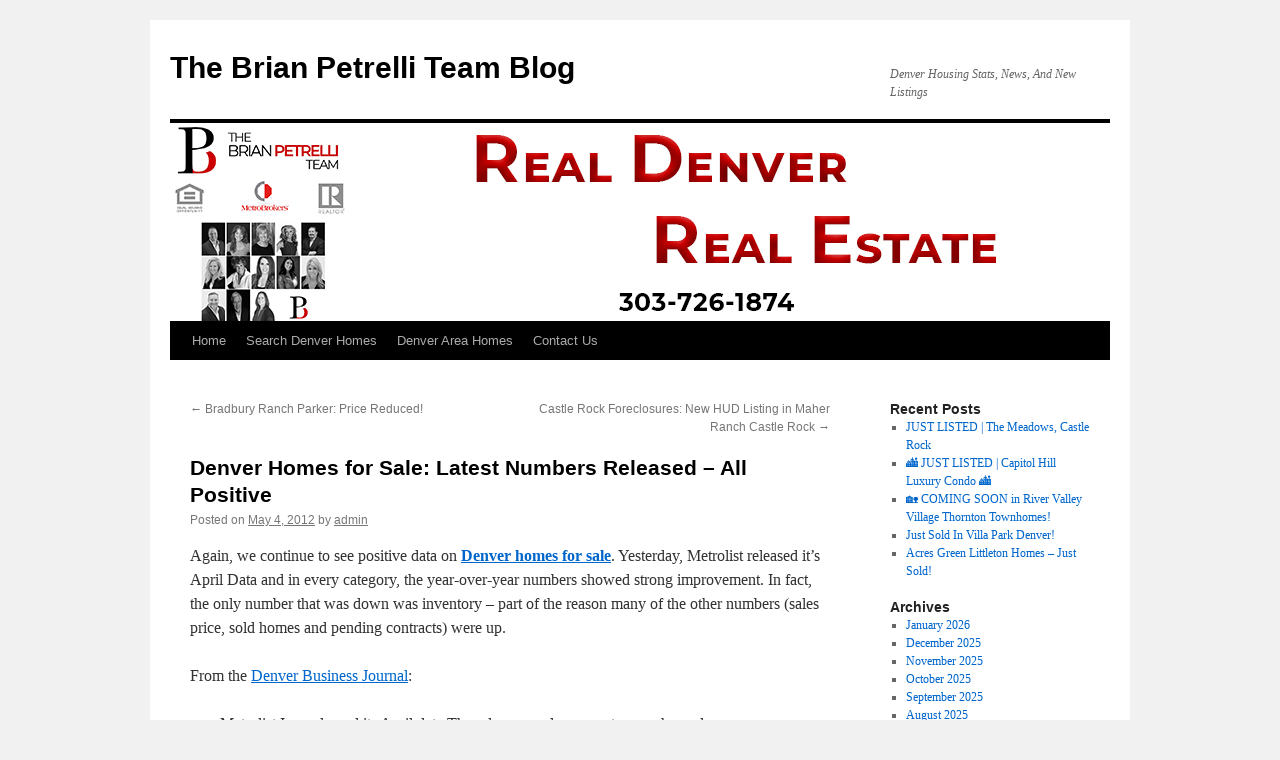

--- FILE ---
content_type: text/html; charset=UTF-8
request_url: https://realdenverrealestate.com/uncategorized/denver-homes-for-sale-latest-numbers-released-all-positive/
body_size: 7978
content:
<!DOCTYPE html>
<html lang="en">
<head>
<meta charset="UTF-8" />
<title>
Denver Homes for Sale: Latest Numbers Released &#8211; All Positive | The Brian Petrelli Team Blog	</title>
<link rel="profile" href="http://gmpg.org/xfn/11" />
<link rel="stylesheet" type="text/css" media="all" href="https://realdenverrealestate.com/wp-content/themes/twentyten/style.css?ver=20190507" />
<link rel="pingback" href="https://realdenverrealestate.com/xmlrpc.php">
<meta name='robots' content='max-image-preview:large' />
	<style>img:is([sizes="auto" i], [sizes^="auto," i]) { contain-intrinsic-size: 3000px 1500px }</style>
	<link rel="alternate" type="application/rss+xml" title="The Brian Petrelli Team Blog &raquo; Feed" href="https://realdenverrealestate.com/feed/" />
<link rel="alternate" type="application/rss+xml" title="The Brian Petrelli Team Blog &raquo; Comments Feed" href="https://realdenverrealestate.com/comments/feed/" />
<link rel="alternate" type="application/rss+xml" title="The Brian Petrelli Team Blog &raquo; Denver Homes for Sale: Latest Numbers Released &#8211; All Positive Comments Feed" href="https://realdenverrealestate.com/uncategorized/denver-homes-for-sale-latest-numbers-released-all-positive/feed/" />
<script type="text/javascript">
/* <![CDATA[ */
window._wpemojiSettings = {"baseUrl":"https:\/\/s.w.org\/images\/core\/emoji\/16.0.1\/72x72\/","ext":".png","svgUrl":"https:\/\/s.w.org\/images\/core\/emoji\/16.0.1\/svg\/","svgExt":".svg","source":{"concatemoji":"https:\/\/realdenverrealestate.com\/wp-includes\/js\/wp-emoji-release.min.js?ver=6.8.3"}};
/*! This file is auto-generated */
!function(s,n){var o,i,e;function c(e){try{var t={supportTests:e,timestamp:(new Date).valueOf()};sessionStorage.setItem(o,JSON.stringify(t))}catch(e){}}function p(e,t,n){e.clearRect(0,0,e.canvas.width,e.canvas.height),e.fillText(t,0,0);var t=new Uint32Array(e.getImageData(0,0,e.canvas.width,e.canvas.height).data),a=(e.clearRect(0,0,e.canvas.width,e.canvas.height),e.fillText(n,0,0),new Uint32Array(e.getImageData(0,0,e.canvas.width,e.canvas.height).data));return t.every(function(e,t){return e===a[t]})}function u(e,t){e.clearRect(0,0,e.canvas.width,e.canvas.height),e.fillText(t,0,0);for(var n=e.getImageData(16,16,1,1),a=0;a<n.data.length;a++)if(0!==n.data[a])return!1;return!0}function f(e,t,n,a){switch(t){case"flag":return n(e,"\ud83c\udff3\ufe0f\u200d\u26a7\ufe0f","\ud83c\udff3\ufe0f\u200b\u26a7\ufe0f")?!1:!n(e,"\ud83c\udde8\ud83c\uddf6","\ud83c\udde8\u200b\ud83c\uddf6")&&!n(e,"\ud83c\udff4\udb40\udc67\udb40\udc62\udb40\udc65\udb40\udc6e\udb40\udc67\udb40\udc7f","\ud83c\udff4\u200b\udb40\udc67\u200b\udb40\udc62\u200b\udb40\udc65\u200b\udb40\udc6e\u200b\udb40\udc67\u200b\udb40\udc7f");case"emoji":return!a(e,"\ud83e\udedf")}return!1}function g(e,t,n,a){var r="undefined"!=typeof WorkerGlobalScope&&self instanceof WorkerGlobalScope?new OffscreenCanvas(300,150):s.createElement("canvas"),o=r.getContext("2d",{willReadFrequently:!0}),i=(o.textBaseline="top",o.font="600 32px Arial",{});return e.forEach(function(e){i[e]=t(o,e,n,a)}),i}function t(e){var t=s.createElement("script");t.src=e,t.defer=!0,s.head.appendChild(t)}"undefined"!=typeof Promise&&(o="wpEmojiSettingsSupports",i=["flag","emoji"],n.supports={everything:!0,everythingExceptFlag:!0},e=new Promise(function(e){s.addEventListener("DOMContentLoaded",e,{once:!0})}),new Promise(function(t){var n=function(){try{var e=JSON.parse(sessionStorage.getItem(o));if("object"==typeof e&&"number"==typeof e.timestamp&&(new Date).valueOf()<e.timestamp+604800&&"object"==typeof e.supportTests)return e.supportTests}catch(e){}return null}();if(!n){if("undefined"!=typeof Worker&&"undefined"!=typeof OffscreenCanvas&&"undefined"!=typeof URL&&URL.createObjectURL&&"undefined"!=typeof Blob)try{var e="postMessage("+g.toString()+"("+[JSON.stringify(i),f.toString(),p.toString(),u.toString()].join(",")+"));",a=new Blob([e],{type:"text/javascript"}),r=new Worker(URL.createObjectURL(a),{name:"wpTestEmojiSupports"});return void(r.onmessage=function(e){c(n=e.data),r.terminate(),t(n)})}catch(e){}c(n=g(i,f,p,u))}t(n)}).then(function(e){for(var t in e)n.supports[t]=e[t],n.supports.everything=n.supports.everything&&n.supports[t],"flag"!==t&&(n.supports.everythingExceptFlag=n.supports.everythingExceptFlag&&n.supports[t]);n.supports.everythingExceptFlag=n.supports.everythingExceptFlag&&!n.supports.flag,n.DOMReady=!1,n.readyCallback=function(){n.DOMReady=!0}}).then(function(){return e}).then(function(){var e;n.supports.everything||(n.readyCallback(),(e=n.source||{}).concatemoji?t(e.concatemoji):e.wpemoji&&e.twemoji&&(t(e.twemoji),t(e.wpemoji)))}))}((window,document),window._wpemojiSettings);
/* ]]> */
</script>
<style id='wp-emoji-styles-inline-css' type='text/css'>

	img.wp-smiley, img.emoji {
		display: inline !important;
		border: none !important;
		box-shadow: none !important;
		height: 1em !important;
		width: 1em !important;
		margin: 0 0.07em !important;
		vertical-align: -0.1em !important;
		background: none !important;
		padding: 0 !important;
	}
</style>
<link rel='stylesheet' id='wp-block-library-css' href='https://realdenverrealestate.com/wp-includes/css/dist/block-library/style.min.css?ver=6.8.3' type='text/css' media='all' />
<style id='wp-block-library-theme-inline-css' type='text/css'>
.wp-block-audio :where(figcaption){color:#555;font-size:13px;text-align:center}.is-dark-theme .wp-block-audio :where(figcaption){color:#ffffffa6}.wp-block-audio{margin:0 0 1em}.wp-block-code{border:1px solid #ccc;border-radius:4px;font-family:Menlo,Consolas,monaco,monospace;padding:.8em 1em}.wp-block-embed :where(figcaption){color:#555;font-size:13px;text-align:center}.is-dark-theme .wp-block-embed :where(figcaption){color:#ffffffa6}.wp-block-embed{margin:0 0 1em}.blocks-gallery-caption{color:#555;font-size:13px;text-align:center}.is-dark-theme .blocks-gallery-caption{color:#ffffffa6}:root :where(.wp-block-image figcaption){color:#555;font-size:13px;text-align:center}.is-dark-theme :root :where(.wp-block-image figcaption){color:#ffffffa6}.wp-block-image{margin:0 0 1em}.wp-block-pullquote{border-bottom:4px solid;border-top:4px solid;color:currentColor;margin-bottom:1.75em}.wp-block-pullquote cite,.wp-block-pullquote footer,.wp-block-pullquote__citation{color:currentColor;font-size:.8125em;font-style:normal;text-transform:uppercase}.wp-block-quote{border-left:.25em solid;margin:0 0 1.75em;padding-left:1em}.wp-block-quote cite,.wp-block-quote footer{color:currentColor;font-size:.8125em;font-style:normal;position:relative}.wp-block-quote:where(.has-text-align-right){border-left:none;border-right:.25em solid;padding-left:0;padding-right:1em}.wp-block-quote:where(.has-text-align-center){border:none;padding-left:0}.wp-block-quote.is-large,.wp-block-quote.is-style-large,.wp-block-quote:where(.is-style-plain){border:none}.wp-block-search .wp-block-search__label{font-weight:700}.wp-block-search__button{border:1px solid #ccc;padding:.375em .625em}:where(.wp-block-group.has-background){padding:1.25em 2.375em}.wp-block-separator.has-css-opacity{opacity:.4}.wp-block-separator{border:none;border-bottom:2px solid;margin-left:auto;margin-right:auto}.wp-block-separator.has-alpha-channel-opacity{opacity:1}.wp-block-separator:not(.is-style-wide):not(.is-style-dots){width:100px}.wp-block-separator.has-background:not(.is-style-dots){border-bottom:none;height:1px}.wp-block-separator.has-background:not(.is-style-wide):not(.is-style-dots){height:2px}.wp-block-table{margin:0 0 1em}.wp-block-table td,.wp-block-table th{word-break:normal}.wp-block-table :where(figcaption){color:#555;font-size:13px;text-align:center}.is-dark-theme .wp-block-table :where(figcaption){color:#ffffffa6}.wp-block-video :where(figcaption){color:#555;font-size:13px;text-align:center}.is-dark-theme .wp-block-video :where(figcaption){color:#ffffffa6}.wp-block-video{margin:0 0 1em}:root :where(.wp-block-template-part.has-background){margin-bottom:0;margin-top:0;padding:1.25em 2.375em}
</style>
<style id='classic-theme-styles-inline-css' type='text/css'>
/*! This file is auto-generated */
.wp-block-button__link{color:#fff;background-color:#32373c;border-radius:9999px;box-shadow:none;text-decoration:none;padding:calc(.667em + 2px) calc(1.333em + 2px);font-size:1.125em}.wp-block-file__button{background:#32373c;color:#fff;text-decoration:none}
</style>
<style id='global-styles-inline-css' type='text/css'>
:root{--wp--preset--aspect-ratio--square: 1;--wp--preset--aspect-ratio--4-3: 4/3;--wp--preset--aspect-ratio--3-4: 3/4;--wp--preset--aspect-ratio--3-2: 3/2;--wp--preset--aspect-ratio--2-3: 2/3;--wp--preset--aspect-ratio--16-9: 16/9;--wp--preset--aspect-ratio--9-16: 9/16;--wp--preset--color--black: #000;--wp--preset--color--cyan-bluish-gray: #abb8c3;--wp--preset--color--white: #fff;--wp--preset--color--pale-pink: #f78da7;--wp--preset--color--vivid-red: #cf2e2e;--wp--preset--color--luminous-vivid-orange: #ff6900;--wp--preset--color--luminous-vivid-amber: #fcb900;--wp--preset--color--light-green-cyan: #7bdcb5;--wp--preset--color--vivid-green-cyan: #00d084;--wp--preset--color--pale-cyan-blue: #8ed1fc;--wp--preset--color--vivid-cyan-blue: #0693e3;--wp--preset--color--vivid-purple: #9b51e0;--wp--preset--color--blue: #0066cc;--wp--preset--color--medium-gray: #666;--wp--preset--color--light-gray: #f1f1f1;--wp--preset--gradient--vivid-cyan-blue-to-vivid-purple: linear-gradient(135deg,rgba(6,147,227,1) 0%,rgb(155,81,224) 100%);--wp--preset--gradient--light-green-cyan-to-vivid-green-cyan: linear-gradient(135deg,rgb(122,220,180) 0%,rgb(0,208,130) 100%);--wp--preset--gradient--luminous-vivid-amber-to-luminous-vivid-orange: linear-gradient(135deg,rgba(252,185,0,1) 0%,rgba(255,105,0,1) 100%);--wp--preset--gradient--luminous-vivid-orange-to-vivid-red: linear-gradient(135deg,rgba(255,105,0,1) 0%,rgb(207,46,46) 100%);--wp--preset--gradient--very-light-gray-to-cyan-bluish-gray: linear-gradient(135deg,rgb(238,238,238) 0%,rgb(169,184,195) 100%);--wp--preset--gradient--cool-to-warm-spectrum: linear-gradient(135deg,rgb(74,234,220) 0%,rgb(151,120,209) 20%,rgb(207,42,186) 40%,rgb(238,44,130) 60%,rgb(251,105,98) 80%,rgb(254,248,76) 100%);--wp--preset--gradient--blush-light-purple: linear-gradient(135deg,rgb(255,206,236) 0%,rgb(152,150,240) 100%);--wp--preset--gradient--blush-bordeaux: linear-gradient(135deg,rgb(254,205,165) 0%,rgb(254,45,45) 50%,rgb(107,0,62) 100%);--wp--preset--gradient--luminous-dusk: linear-gradient(135deg,rgb(255,203,112) 0%,rgb(199,81,192) 50%,rgb(65,88,208) 100%);--wp--preset--gradient--pale-ocean: linear-gradient(135deg,rgb(255,245,203) 0%,rgb(182,227,212) 50%,rgb(51,167,181) 100%);--wp--preset--gradient--electric-grass: linear-gradient(135deg,rgb(202,248,128) 0%,rgb(113,206,126) 100%);--wp--preset--gradient--midnight: linear-gradient(135deg,rgb(2,3,129) 0%,rgb(40,116,252) 100%);--wp--preset--font-size--small: 13px;--wp--preset--font-size--medium: 20px;--wp--preset--font-size--large: 36px;--wp--preset--font-size--x-large: 42px;--wp--preset--spacing--20: 0.44rem;--wp--preset--spacing--30: 0.67rem;--wp--preset--spacing--40: 1rem;--wp--preset--spacing--50: 1.5rem;--wp--preset--spacing--60: 2.25rem;--wp--preset--spacing--70: 3.38rem;--wp--preset--spacing--80: 5.06rem;--wp--preset--shadow--natural: 6px 6px 9px rgba(0, 0, 0, 0.2);--wp--preset--shadow--deep: 12px 12px 50px rgba(0, 0, 0, 0.4);--wp--preset--shadow--sharp: 6px 6px 0px rgba(0, 0, 0, 0.2);--wp--preset--shadow--outlined: 6px 6px 0px -3px rgba(255, 255, 255, 1), 6px 6px rgba(0, 0, 0, 1);--wp--preset--shadow--crisp: 6px 6px 0px rgba(0, 0, 0, 1);}:where(.is-layout-flex){gap: 0.5em;}:where(.is-layout-grid){gap: 0.5em;}body .is-layout-flex{display: flex;}.is-layout-flex{flex-wrap: wrap;align-items: center;}.is-layout-flex > :is(*, div){margin: 0;}body .is-layout-grid{display: grid;}.is-layout-grid > :is(*, div){margin: 0;}:where(.wp-block-columns.is-layout-flex){gap: 2em;}:where(.wp-block-columns.is-layout-grid){gap: 2em;}:where(.wp-block-post-template.is-layout-flex){gap: 1.25em;}:where(.wp-block-post-template.is-layout-grid){gap: 1.25em;}.has-black-color{color: var(--wp--preset--color--black) !important;}.has-cyan-bluish-gray-color{color: var(--wp--preset--color--cyan-bluish-gray) !important;}.has-white-color{color: var(--wp--preset--color--white) !important;}.has-pale-pink-color{color: var(--wp--preset--color--pale-pink) !important;}.has-vivid-red-color{color: var(--wp--preset--color--vivid-red) !important;}.has-luminous-vivid-orange-color{color: var(--wp--preset--color--luminous-vivid-orange) !important;}.has-luminous-vivid-amber-color{color: var(--wp--preset--color--luminous-vivid-amber) !important;}.has-light-green-cyan-color{color: var(--wp--preset--color--light-green-cyan) !important;}.has-vivid-green-cyan-color{color: var(--wp--preset--color--vivid-green-cyan) !important;}.has-pale-cyan-blue-color{color: var(--wp--preset--color--pale-cyan-blue) !important;}.has-vivid-cyan-blue-color{color: var(--wp--preset--color--vivid-cyan-blue) !important;}.has-vivid-purple-color{color: var(--wp--preset--color--vivid-purple) !important;}.has-black-background-color{background-color: var(--wp--preset--color--black) !important;}.has-cyan-bluish-gray-background-color{background-color: var(--wp--preset--color--cyan-bluish-gray) !important;}.has-white-background-color{background-color: var(--wp--preset--color--white) !important;}.has-pale-pink-background-color{background-color: var(--wp--preset--color--pale-pink) !important;}.has-vivid-red-background-color{background-color: var(--wp--preset--color--vivid-red) !important;}.has-luminous-vivid-orange-background-color{background-color: var(--wp--preset--color--luminous-vivid-orange) !important;}.has-luminous-vivid-amber-background-color{background-color: var(--wp--preset--color--luminous-vivid-amber) !important;}.has-light-green-cyan-background-color{background-color: var(--wp--preset--color--light-green-cyan) !important;}.has-vivid-green-cyan-background-color{background-color: var(--wp--preset--color--vivid-green-cyan) !important;}.has-pale-cyan-blue-background-color{background-color: var(--wp--preset--color--pale-cyan-blue) !important;}.has-vivid-cyan-blue-background-color{background-color: var(--wp--preset--color--vivid-cyan-blue) !important;}.has-vivid-purple-background-color{background-color: var(--wp--preset--color--vivid-purple) !important;}.has-black-border-color{border-color: var(--wp--preset--color--black) !important;}.has-cyan-bluish-gray-border-color{border-color: var(--wp--preset--color--cyan-bluish-gray) !important;}.has-white-border-color{border-color: var(--wp--preset--color--white) !important;}.has-pale-pink-border-color{border-color: var(--wp--preset--color--pale-pink) !important;}.has-vivid-red-border-color{border-color: var(--wp--preset--color--vivid-red) !important;}.has-luminous-vivid-orange-border-color{border-color: var(--wp--preset--color--luminous-vivid-orange) !important;}.has-luminous-vivid-amber-border-color{border-color: var(--wp--preset--color--luminous-vivid-amber) !important;}.has-light-green-cyan-border-color{border-color: var(--wp--preset--color--light-green-cyan) !important;}.has-vivid-green-cyan-border-color{border-color: var(--wp--preset--color--vivid-green-cyan) !important;}.has-pale-cyan-blue-border-color{border-color: var(--wp--preset--color--pale-cyan-blue) !important;}.has-vivid-cyan-blue-border-color{border-color: var(--wp--preset--color--vivid-cyan-blue) !important;}.has-vivid-purple-border-color{border-color: var(--wp--preset--color--vivid-purple) !important;}.has-vivid-cyan-blue-to-vivid-purple-gradient-background{background: var(--wp--preset--gradient--vivid-cyan-blue-to-vivid-purple) !important;}.has-light-green-cyan-to-vivid-green-cyan-gradient-background{background: var(--wp--preset--gradient--light-green-cyan-to-vivid-green-cyan) !important;}.has-luminous-vivid-amber-to-luminous-vivid-orange-gradient-background{background: var(--wp--preset--gradient--luminous-vivid-amber-to-luminous-vivid-orange) !important;}.has-luminous-vivid-orange-to-vivid-red-gradient-background{background: var(--wp--preset--gradient--luminous-vivid-orange-to-vivid-red) !important;}.has-very-light-gray-to-cyan-bluish-gray-gradient-background{background: var(--wp--preset--gradient--very-light-gray-to-cyan-bluish-gray) !important;}.has-cool-to-warm-spectrum-gradient-background{background: var(--wp--preset--gradient--cool-to-warm-spectrum) !important;}.has-blush-light-purple-gradient-background{background: var(--wp--preset--gradient--blush-light-purple) !important;}.has-blush-bordeaux-gradient-background{background: var(--wp--preset--gradient--blush-bordeaux) !important;}.has-luminous-dusk-gradient-background{background: var(--wp--preset--gradient--luminous-dusk) !important;}.has-pale-ocean-gradient-background{background: var(--wp--preset--gradient--pale-ocean) !important;}.has-electric-grass-gradient-background{background: var(--wp--preset--gradient--electric-grass) !important;}.has-midnight-gradient-background{background: var(--wp--preset--gradient--midnight) !important;}.has-small-font-size{font-size: var(--wp--preset--font-size--small) !important;}.has-medium-font-size{font-size: var(--wp--preset--font-size--medium) !important;}.has-large-font-size{font-size: var(--wp--preset--font-size--large) !important;}.has-x-large-font-size{font-size: var(--wp--preset--font-size--x-large) !important;}
:where(.wp-block-post-template.is-layout-flex){gap: 1.25em;}:where(.wp-block-post-template.is-layout-grid){gap: 1.25em;}
:where(.wp-block-columns.is-layout-flex){gap: 2em;}:where(.wp-block-columns.is-layout-grid){gap: 2em;}
:root :where(.wp-block-pullquote){font-size: 1.5em;line-height: 1.6;}
</style>
<link rel='stylesheet' id='twentyten-block-style-css' href='https://realdenverrealestate.com/wp-content/themes/twentyten/blocks.css?ver=20181218' type='text/css' media='all' />
<link rel="https://api.w.org/" href="https://realdenverrealestate.com/wp-json/" /><link rel="alternate" title="JSON" type="application/json" href="https://realdenverrealestate.com/wp-json/wp/v2/posts/651" /><link rel="EditURI" type="application/rsd+xml" title="RSD" href="https://realdenverrealestate.com/xmlrpc.php?rsd" />
<meta name="generator" content="WordPress 6.8.3" />
<link rel="canonical" href="https://realdenverrealestate.com/uncategorized/denver-homes-for-sale-latest-numbers-released-all-positive/" />
<link rel='shortlink' href='https://realdenverrealestate.com/?p=651' />
<link rel="alternate" title="oEmbed (JSON)" type="application/json+oembed" href="https://realdenverrealestate.com/wp-json/oembed/1.0/embed?url=https%3A%2F%2Frealdenverrealestate.com%2Funcategorized%2Fdenver-homes-for-sale-latest-numbers-released-all-positive%2F" />
<link rel="alternate" title="oEmbed (XML)" type="text/xml+oembed" href="https://realdenverrealestate.com/wp-json/oembed/1.0/embed?url=https%3A%2F%2Frealdenverrealestate.com%2Funcategorized%2Fdenver-homes-for-sale-latest-numbers-released-all-positive%2F&#038;format=xml" />
<link rel="icon" href="https://realdenverrealestate.com/wp-content/uploads/2020/04/favicon.jpg" sizes="32x32" />
<link rel="icon" href="https://realdenverrealestate.com/wp-content/uploads/2020/04/favicon.jpg" sizes="192x192" />
<link rel="apple-touch-icon" href="https://realdenverrealestate.com/wp-content/uploads/2020/04/favicon.jpg" />
<meta name="msapplication-TileImage" content="https://realdenverrealestate.com/wp-content/uploads/2020/04/favicon.jpg" />
	<!-- Global site tag (gtag.js) - Google Analytics -->
<script async src="https://www.googletagmanager.com/gtag/js?id=UA-34778804-3"></script>
<script>
  window.dataLayer = window.dataLayer || [];
  function gtag(){dataLayer.push(arguments);}
  gtag('js', new Date());

  gtag('config', 'UA-34778804-3');
</script>
</head>

<body class="wp-singular post-template-default single single-post postid-651 single-format-standard wp-theme-twentyten">
<div id="wrapper" class="hfeed">
	<div id="header">
		<div id="masthead">
			<div id="branding" role="banner">
								<div id="site-title">
					<span>
						<a href="https://realdenverrealestate.com/" title="The Brian Petrelli Team Blog" rel="home">The Brian Petrelli Team Blog</a>
					</span>
				</div>
				<div id="site-description">Denver Housing Stats, News, And New Listings</div>

									<img src="https://realdenverrealestate.com/wp-content/uploads/2021/02/The-Brian-Petrelli-Team-Blog-Title-updated-2021.jpg" width="940" height="198" alt="" />
								</div><!-- #branding -->

			<div id="access" role="navigation">
								<div class="skip-link screen-reader-text"><a href="#content" title="Skip to content">Skip to content</a></div>
				<div class="menu-header"><ul id="menu-menu-1" class="menu"><li id="menu-item-2404" class="menu-item menu-item-type-custom menu-item-object-custom menu-item-home menu-item-2404"><a href="http://realdenverrealestate.com/">Home</a></li>
<li id="menu-item-2408" class="menu-item menu-item-type-custom menu-item-object-custom menu-item-2408"><a href="https://www.brianpetrelli.com/mlsData/search.asp">Search Denver Homes</a></li>
<li id="menu-item-2406" class="menu-item menu-item-type-custom menu-item-object-custom menu-item-2406"><a href="https://www.brianpetrelli.com/">Denver Area Homes</a></li>
<li id="menu-item-2407" class="menu-item menu-item-type-custom menu-item-object-custom menu-item-2407"><a href="https://www.brianpetrelli.com/contactus.asp">Contact Us</a></li>
</ul></div>			</div><!-- #access -->
		</div><!-- #masthead -->
	</div><!-- #header -->

	<div id="main">

		<div id="container">
			<div id="content" role="main">

			

				<div id="nav-above" class="navigation">
					<div class="nav-previous"><a href="https://realdenverrealestate.com/uncategorized/bradbury-ranch-parker-price-reduced/" rel="prev"><span class="meta-nav">&larr;</span> Bradbury Ranch Parker: Price Reduced!</a></div>
					<div class="nav-next"><a href="https://realdenverrealestate.com/uncategorized/castle-rock-foreclosures-new-hud-listing-in-maher-ranch-castle-rock/" rel="next">Castle Rock Foreclosures: New HUD Listing in Maher Ranch Castle Rock <span class="meta-nav">&rarr;</span></a></div>
				</div><!-- #nav-above -->

				<div id="post-651" class="post-651 post type-post status-publish format-standard hentry">
					<h1 class="entry-title">Denver Homes for Sale: Latest Numbers Released &#8211; All Positive</h1>

					<div class="entry-meta">
						<span class="meta-prep meta-prep-author">Posted on</span> <a href="https://realdenverrealestate.com/uncategorized/denver-homes-for-sale-latest-numbers-released-all-positive/" title="7:27 am" rel="bookmark"><span class="entry-date">May 4, 2012</span></a> <span class="meta-sep">by</span> <span class="author vcard"><a class="url fn n" href="https://realdenverrealestate.com/author/admin/" title="View all posts by admin">admin</a></span>					</div><!-- .entry-meta -->

					<div class="entry-content">
						<p>Again, we continue to see positive data on <span style="text-decoration: underline;"><strong><a href="http://www.brianpetrelli.com/Houses/denver/denver.asp" title="Denver Homes for Sale">Denver homes for sale</a></strong></span>. Yesterday, Metrolist released it&#8217;s April Data and in every category, the year-over-year numbers showed strong improvement. In fact, the only number that was down was inventory &#8211; part of the reason many of the other numbers (sales price, sold homes and pending contracts) were up.</p>
<p>From the <a href="http://www.bizjournals.com/denver/news/2012/05/03/metrolist-releases-positive-april-report.html" title="Denver Business Journal">Denver Business Journal</a>:</p>
<p style="padding-left: 30px;">Metrolist Inc. <span class="follow-icon"> <span class="follow-outer" style="display: none;"><span class="follow-inner clearfix"><strong>Metrolist Inc.</strong><span class="follow-latest">Latest from The Business Journals</span><span class="follow-article">Pinnacol&rsquo;s strategy, ULA&rsquo;s rockets, Icelandair&rsquo;s debut in the new DBJ</span><span class="follow-article">MLS adds &lsquo;green&rsquo; info, but will it help sell homes?</span><span class="follow-article">Denver&#8217;s luxury housing market sees strong March</span><span class="follow-btn-outer">Follow this company</span></span></span></span> released its April data Thursday &mdash; and every category showed year-over year improvement. Inventory was down, sales were up, average sales price was up and the number of pending contracts increased in double digits.</p>
<p style="padding-left: 30px;">The inventory of homes and condos available for sale held steady from March to April at 10,254, but that&rsquo;s a steep, 37 percent decline from April 2011.</p>
<p style="padding-left: 30px;">&ldquo;We continue to see tight inventory in the market, which means there is about two-to-three months of supply available,&rdquo; Kirby Slunacker, president and CEO of the Greenwood Village company, said in a news release. &ldquo;Conditions are favorable and we continue to look for signs of improvement such as continued price appreciation.&rdquo;</p>
<p>Since the 4th quarter of last year we&#8217;ve been reporting on our blog all of the positive numbers in the market for Denver homes for sale. Demand continues to increase, the number of <span style="text-decoration: underline;"><strong><a href="http://www.brianpetrelli.com/foreclosures/houses/denver.asp" title="Denver Foreclosures">Denver foreclosures</a></strong></span> for sale continues to decrease and the current inventory continues to be 30%-40% below last year&#8217;s numbers.</p>
<p>All of these factors are contributing to the slow, but steady, recovery for home prices in the Denver area. With interest rates still below 4%, there is still time to get a great deal, but the market is definitely swinging from a &#8220;Buyer&#8217;s Market&#8221; to a &#8220;Seller&#8217;s Market.&#8221;</p>
<p>If you&#8217;d like more information on Denver homes for sale, Denver foreclosures, <span style="text-decoration: underline;"><strong><a href="http://www.brianpetrelli.com/HUD.asp" title="Denver HUD Homes">Denver HUD Homes</a></strong></span>&nbsp;or have more questions, give our team of experts a call at 303-726-1874.</p>
<p>&nbsp;</p>
<p>&nbsp;</p>
<p>&nbsp;</p>
<p>&nbsp;</p>
<p>&nbsp;</p>
<p>&nbsp;</p>
											</div><!-- .entry-content -->

		
						<div class="entry-utility">
							This entry was posted in Uncategorized. Bookmark the <a href="https://realdenverrealestate.com/uncategorized/denver-homes-for-sale-latest-numbers-released-all-positive/" title="Permalink to Denver Homes for Sale: Latest Numbers Released &#8211; All Positive" rel="bookmark">permalink</a>.													</div><!-- .entry-utility -->
					</div><!-- #post-651 -->

					<div id="nav-below" class="navigation">
						<div class="nav-previous"><a href="https://realdenverrealestate.com/uncategorized/bradbury-ranch-parker-price-reduced/" rel="prev"><span class="meta-nav">&larr;</span> Bradbury Ranch Parker: Price Reduced!</a></div>
						<div class="nav-next"><a href="https://realdenverrealestate.com/uncategorized/castle-rock-foreclosures-new-hud-listing-in-maher-ranch-castle-rock/" rel="next">Castle Rock Foreclosures: New HUD Listing in Maher Ranch Castle Rock <span class="meta-nav">&rarr;</span></a></div>
					</div><!-- #nav-below -->

					
			<div id="comments">




</div><!-- #comments -->

	
			</div><!-- #content -->
		</div><!-- #container -->


		<div id="primary" class="widget-area" role="complementary">
			<ul class="xoxo">


		<li id="recent-posts-2" class="widget-container widget_recent_entries">
		<h3 class="widget-title">Recent Posts</h3>
		<ul>
											<li>
					<a href="https://realdenverrealestate.com/castle-rock-homes-for-sale/the-meadows-castle-rock-homes-for-sale-2/just-listed-the-meadows-castle-rock/">JUST LISTED | The Meadows, Castle Rock</a>
									</li>
											<li>
					<a href="https://realdenverrealestate.com/denver-condos-for-sale/capitol-hill/%f0%9f%8f%99%ef%b8%8f-just-listed-capitol-hill-luxury-condo-%f0%9f%8f%99%ef%b8%8f/">🏙️ JUST LISTED | Capitol Hill Luxury Condo 🏙️</a>
									</li>
											<li>
					<a href="https://realdenverrealestate.com/thornton-townhomes-for-sale/%f0%9f%8f%a1-coming-soon-in-river-valley-village-thornton-townhomes/">🏡 COMING SOON in River Valley Village Thornton Townhomes!</a>
									</li>
											<li>
					<a href="https://realdenverrealestate.com/denver-homes-for-sale/just-sold-in-villa-park-denver/">Just Sold In Villa Park Denver!</a>
									</li>
											<li>
					<a href="https://realdenverrealestate.com/littleton-homes-for-sale/acres-green-littleton-homes-just-sold/">Acres Green Littleton Homes &#8211; Just Sold!</a>
									</li>
					</ul>

		</li><li id="archives-4" class="widget-container widget_archive"><h3 class="widget-title">Archives</h3>
			<ul>
					<li><a href='https://realdenverrealestate.com/2026/01/'>January 2026</a></li>
	<li><a href='https://realdenverrealestate.com/2025/12/'>December 2025</a></li>
	<li><a href='https://realdenverrealestate.com/2025/11/'>November 2025</a></li>
	<li><a href='https://realdenverrealestate.com/2025/10/'>October 2025</a></li>
	<li><a href='https://realdenverrealestate.com/2025/09/'>September 2025</a></li>
	<li><a href='https://realdenverrealestate.com/2025/08/'>August 2025</a></li>
	<li><a href='https://realdenverrealestate.com/2022/04/'>April 2022</a></li>
	<li><a href='https://realdenverrealestate.com/2022/03/'>March 2022</a></li>
	<li><a href='https://realdenverrealestate.com/2021/09/'>September 2021</a></li>
	<li><a href='https://realdenverrealestate.com/2021/08/'>August 2021</a></li>
	<li><a href='https://realdenverrealestate.com/2021/07/'>July 2021</a></li>
	<li><a href='https://realdenverrealestate.com/2021/06/'>June 2021</a></li>
	<li><a href='https://realdenverrealestate.com/2021/05/'>May 2021</a></li>
	<li><a href='https://realdenverrealestate.com/2021/04/'>April 2021</a></li>
	<li><a href='https://realdenverrealestate.com/2021/03/'>March 2021</a></li>
	<li><a href='https://realdenverrealestate.com/2021/02/'>February 2021</a></li>
	<li><a href='https://realdenverrealestate.com/2021/01/'>January 2021</a></li>
	<li><a href='https://realdenverrealestate.com/2020/12/'>December 2020</a></li>
	<li><a href='https://realdenverrealestate.com/2020/11/'>November 2020</a></li>
	<li><a href='https://realdenverrealestate.com/2020/10/'>October 2020</a></li>
	<li><a href='https://realdenverrealestate.com/2020/09/'>September 2020</a></li>
	<li><a href='https://realdenverrealestate.com/2020/08/'>August 2020</a></li>
	<li><a href='https://realdenverrealestate.com/2020/07/'>July 2020</a></li>
	<li><a href='https://realdenverrealestate.com/2020/06/'>June 2020</a></li>
	<li><a href='https://realdenverrealestate.com/2020/05/'>May 2020</a></li>
	<li><a href='https://realdenverrealestate.com/2020/04/'>April 2020</a></li>
	<li><a href='https://realdenverrealestate.com/2020/03/'>March 2020</a></li>
	<li><a href='https://realdenverrealestate.com/2020/02/'>February 2020</a></li>
	<li><a href='https://realdenverrealestate.com/2020/01/'>January 2020</a></li>
	<li><a href='https://realdenverrealestate.com/2019/12/'>December 2019</a></li>
	<li><a href='https://realdenverrealestate.com/2019/11/'>November 2019</a></li>
	<li><a href='https://realdenverrealestate.com/2019/10/'>October 2019</a></li>
	<li><a href='https://realdenverrealestate.com/2019/09/'>September 2019</a></li>
	<li><a href='https://realdenverrealestate.com/2019/08/'>August 2019</a></li>
	<li><a href='https://realdenverrealestate.com/2019/07/'>July 2019</a></li>
	<li><a href='https://realdenverrealestate.com/2019/06/'>June 2019</a></li>
	<li><a href='https://realdenverrealestate.com/2019/05/'>May 2019</a></li>
	<li><a href='https://realdenverrealestate.com/2019/04/'>April 2019</a></li>
	<li><a href='https://realdenverrealestate.com/2019/03/'>March 2019</a></li>
	<li><a href='https://realdenverrealestate.com/2019/02/'>February 2019</a></li>
	<li><a href='https://realdenverrealestate.com/2019/01/'>January 2019</a></li>
	<li><a href='https://realdenverrealestate.com/2018/12/'>December 2018</a></li>
	<li><a href='https://realdenverrealestate.com/2018/11/'>November 2018</a></li>
	<li><a href='https://realdenverrealestate.com/2018/10/'>October 2018</a></li>
	<li><a href='https://realdenverrealestate.com/2018/09/'>September 2018</a></li>
	<li><a href='https://realdenverrealestate.com/2018/08/'>August 2018</a></li>
	<li><a href='https://realdenverrealestate.com/2018/07/'>July 2018</a></li>
	<li><a href='https://realdenverrealestate.com/2018/06/'>June 2018</a></li>
	<li><a href='https://realdenverrealestate.com/2018/05/'>May 2018</a></li>
	<li><a href='https://realdenverrealestate.com/2018/04/'>April 2018</a></li>
	<li><a href='https://realdenverrealestate.com/2018/03/'>March 2018</a></li>
	<li><a href='https://realdenverrealestate.com/2018/02/'>February 2018</a></li>
	<li><a href='https://realdenverrealestate.com/2018/01/'>January 2018</a></li>
	<li><a href='https://realdenverrealestate.com/2017/12/'>December 2017</a></li>
	<li><a href='https://realdenverrealestate.com/2017/11/'>November 2017</a></li>
	<li><a href='https://realdenverrealestate.com/2017/10/'>October 2017</a></li>
	<li><a href='https://realdenverrealestate.com/2017/09/'>September 2017</a></li>
	<li><a href='https://realdenverrealestate.com/2017/08/'>August 2017</a></li>
	<li><a href='https://realdenverrealestate.com/2017/07/'>July 2017</a></li>
	<li><a href='https://realdenverrealestate.com/2017/06/'>June 2017</a></li>
	<li><a href='https://realdenverrealestate.com/2017/05/'>May 2017</a></li>
	<li><a href='https://realdenverrealestate.com/2017/04/'>April 2017</a></li>
	<li><a href='https://realdenverrealestate.com/2017/03/'>March 2017</a></li>
	<li><a href='https://realdenverrealestate.com/2017/02/'>February 2017</a></li>
	<li><a href='https://realdenverrealestate.com/2017/01/'>January 2017</a></li>
	<li><a href='https://realdenverrealestate.com/2016/12/'>December 2016</a></li>
	<li><a href='https://realdenverrealestate.com/2016/11/'>November 2016</a></li>
	<li><a href='https://realdenverrealestate.com/2016/10/'>October 2016</a></li>
	<li><a href='https://realdenverrealestate.com/2016/09/'>September 2016</a></li>
	<li><a href='https://realdenverrealestate.com/2016/08/'>August 2016</a></li>
	<li><a href='https://realdenverrealestate.com/2016/07/'>July 2016</a></li>
	<li><a href='https://realdenverrealestate.com/2016/06/'>June 2016</a></li>
	<li><a href='https://realdenverrealestate.com/2016/05/'>May 2016</a></li>
	<li><a href='https://realdenverrealestate.com/2016/04/'>April 2016</a></li>
	<li><a href='https://realdenverrealestate.com/2016/03/'>March 2016</a></li>
	<li><a href='https://realdenverrealestate.com/2016/02/'>February 2016</a></li>
	<li><a href='https://realdenverrealestate.com/2016/01/'>January 2016</a></li>
	<li><a href='https://realdenverrealestate.com/2015/12/'>December 2015</a></li>
	<li><a href='https://realdenverrealestate.com/2015/11/'>November 2015</a></li>
	<li><a href='https://realdenverrealestate.com/2015/10/'>October 2015</a></li>
	<li><a href='https://realdenverrealestate.com/2015/09/'>September 2015</a></li>
	<li><a href='https://realdenverrealestate.com/2015/08/'>August 2015</a></li>
	<li><a href='https://realdenverrealestate.com/2015/07/'>July 2015</a></li>
	<li><a href='https://realdenverrealestate.com/2015/06/'>June 2015</a></li>
	<li><a href='https://realdenverrealestate.com/2015/05/'>May 2015</a></li>
	<li><a href='https://realdenverrealestate.com/2015/04/'>April 2015</a></li>
	<li><a href='https://realdenverrealestate.com/2015/03/'>March 2015</a></li>
	<li><a href='https://realdenverrealestate.com/2015/02/'>February 2015</a></li>
	<li><a href='https://realdenverrealestate.com/2015/01/'>January 2015</a></li>
	<li><a href='https://realdenverrealestate.com/2014/12/'>December 2014</a></li>
	<li><a href='https://realdenverrealestate.com/2014/11/'>November 2014</a></li>
	<li><a href='https://realdenverrealestate.com/2014/10/'>October 2014</a></li>
	<li><a href='https://realdenverrealestate.com/2014/09/'>September 2014</a></li>
	<li><a href='https://realdenverrealestate.com/2014/08/'>August 2014</a></li>
	<li><a href='https://realdenverrealestate.com/2014/07/'>July 2014</a></li>
	<li><a href='https://realdenverrealestate.com/2014/06/'>June 2014</a></li>
	<li><a href='https://realdenverrealestate.com/2014/05/'>May 2014</a></li>
	<li><a href='https://realdenverrealestate.com/2014/04/'>April 2014</a></li>
	<li><a href='https://realdenverrealestate.com/2014/03/'>March 2014</a></li>
	<li><a href='https://realdenverrealestate.com/2014/02/'>February 2014</a></li>
	<li><a href='https://realdenverrealestate.com/2014/01/'>January 2014</a></li>
	<li><a href='https://realdenverrealestate.com/2013/12/'>December 2013</a></li>
	<li><a href='https://realdenverrealestate.com/2013/11/'>November 2013</a></li>
	<li><a href='https://realdenverrealestate.com/2013/10/'>October 2013</a></li>
	<li><a href='https://realdenverrealestate.com/2013/09/'>September 2013</a></li>
	<li><a href='https://realdenverrealestate.com/2013/08/'>August 2013</a></li>
	<li><a href='https://realdenverrealestate.com/2013/07/'>July 2013</a></li>
	<li><a href='https://realdenverrealestate.com/2013/06/'>June 2013</a></li>
	<li><a href='https://realdenverrealestate.com/2013/05/'>May 2013</a></li>
	<li><a href='https://realdenverrealestate.com/2013/04/'>April 2013</a></li>
	<li><a href='https://realdenverrealestate.com/2013/03/'>March 2013</a></li>
	<li><a href='https://realdenverrealestate.com/2013/02/'>February 2013</a></li>
	<li><a href='https://realdenverrealestate.com/2013/01/'>January 2013</a></li>
	<li><a href='https://realdenverrealestate.com/2012/12/'>December 2012</a></li>
	<li><a href='https://realdenverrealestate.com/2012/11/'>November 2012</a></li>
	<li><a href='https://realdenverrealestate.com/2012/10/'>October 2012</a></li>
	<li><a href='https://realdenverrealestate.com/2012/09/'>September 2012</a></li>
	<li><a href='https://realdenverrealestate.com/2012/08/'>August 2012</a></li>
	<li><a href='https://realdenverrealestate.com/2012/07/'>July 2012</a></li>
	<li><a href='https://realdenverrealestate.com/2012/06/'>June 2012</a></li>
	<li><a href='https://realdenverrealestate.com/2012/05/'>May 2012</a></li>
	<li><a href='https://realdenverrealestate.com/2012/04/'>April 2012</a></li>
	<li><a href='https://realdenverrealestate.com/2012/03/'>March 2012</a></li>
	<li><a href='https://realdenverrealestate.com/2012/02/'>February 2012</a></li>
	<li><a href='https://realdenverrealestate.com/2012/01/'>January 2012</a></li>
	<li><a href='https://realdenverrealestate.com/2011/12/'>December 2011</a></li>
	<li><a href='https://realdenverrealestate.com/2011/11/'>November 2011</a></li>
	<li><a href='https://realdenverrealestate.com/2011/10/'>October 2011</a></li>
	<li><a href='https://realdenverrealestate.com/2011/09/'>September 2011</a></li>
	<li><a href='https://realdenverrealestate.com/2011/08/'>August 2011</a></li>
	<li><a href='https://realdenverrealestate.com/2011/07/'>July 2011</a></li>
	<li><a href='https://realdenverrealestate.com/2011/06/'>June 2011</a></li>
	<li><a href='https://realdenverrealestate.com/2011/05/'>May 2011</a></li>
	<li><a href='https://realdenverrealestate.com/2011/04/'>April 2011</a></li>
	<li><a href='https://realdenverrealestate.com/2011/03/'>March 2011</a></li>
	<li><a href='https://realdenverrealestate.com/2011/02/'>February 2011</a></li>
	<li><a href='https://realdenverrealestate.com/2011/01/'>January 2011</a></li>
	<li><a href='https://realdenverrealestate.com/2010/12/'>December 2010</a></li>
	<li><a href='https://realdenverrealestate.com/2010/11/'>November 2010</a></li>
	<li><a href='https://realdenverrealestate.com/2010/10/'>October 2010</a></li>
	<li><a href='https://realdenverrealestate.com/2010/09/'>September 2010</a></li>
	<li><a href='https://realdenverrealestate.com/2010/08/'>August 2010</a></li>
	<li><a href='https://realdenverrealestate.com/2010/07/'>July 2010</a></li>
	<li><a href='https://realdenverrealestate.com/2010/06/'>June 2010</a></li>
	<li><a href='https://realdenverrealestate.com/2010/05/'>May 2010</a></li>
	<li><a href='https://realdenverrealestate.com/2010/04/'>April 2010</a></li>
	<li><a href='https://realdenverrealestate.com/2010/03/'>March 2010</a></li>
			</ul>

			</li>			</ul>
		</div><!-- #primary .widget-area -->

	</div><!-- #main -->

	<div id="footer" role="contentinfo">
		<div id="colophon">



			<div id="footer-widget-area" role="complementary">

				<div id="first" class="widget-area">
					<ul class="xoxo">
						<li id="meta-2" class="widget-container widget_meta"><h3 class="widget-title">Meta</h3>
		<ul>
						<li><a href="https://realdenverrealestate.com/wp-login.php">Log in</a></li>
			<li><a href="https://realdenverrealestate.com/feed/">Entries feed</a></li>
			<li><a href="https://realdenverrealestate.com/comments/feed/">Comments feed</a></li>

			<li><a href="https://wordpress.org/">WordPress.org</a></li>
		</ul>

		</li>					</ul>
				</div><!-- #first .widget-area -->




			</div><!-- #footer-widget-area -->

			<div id="site-info">
				<a href="https://realdenverrealestate.com/" title="The Brian Petrelli Team Blog" rel="home">
					The Brian Petrelli Team Blog				</a>
							</div><!-- #site-info -->

			<div id="site-generator">
								<a href="https://wordpress.org/" class="imprint" title="Semantic Personal Publishing Platform">
					Proudly powered by WordPress.				</a>
			</div><!-- #site-generator -->

		</div><!-- #colophon -->
	</div><!-- #footer -->

</div><!-- #wrapper -->

<script type="speculationrules">
{"prefetch":[{"source":"document","where":{"and":[{"href_matches":"\/*"},{"not":{"href_matches":["\/wp-*.php","\/wp-admin\/*","\/wp-content\/uploads\/*","\/wp-content\/*","\/wp-content\/plugins\/*","\/wp-content\/themes\/twentyten\/*","\/*\\?(.+)"]}},{"not":{"selector_matches":"a[rel~=\"nofollow\"]"}},{"not":{"selector_matches":".no-prefetch, .no-prefetch a"}}]},"eagerness":"conservative"}]}
</script>
</body>
</html>
